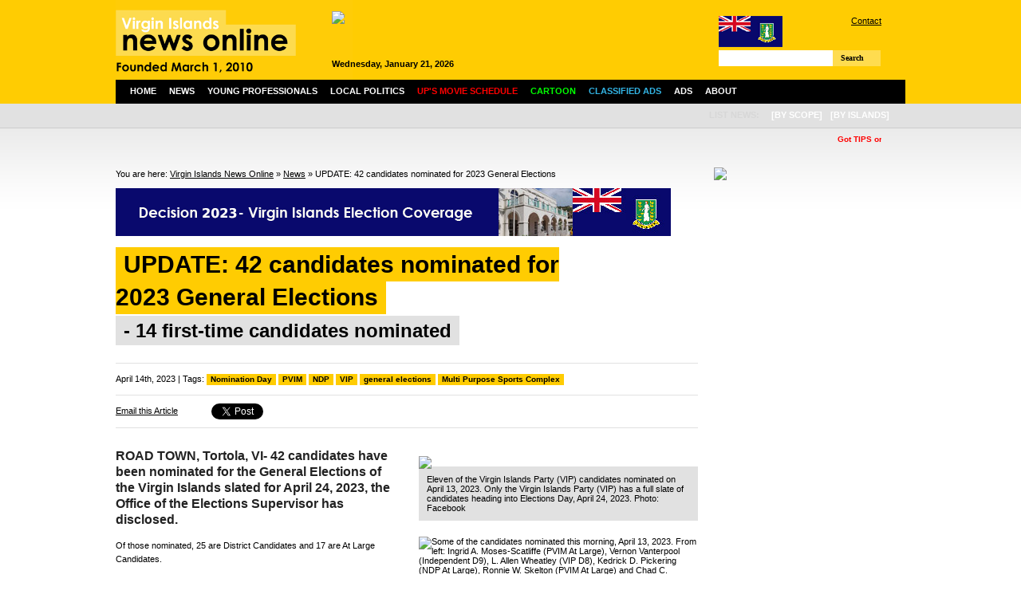

--- FILE ---
content_type: text/html; charset=UTF-8
request_url: https://www.virginislandsnewsonline.com/en/news/update-42-candidates-nominated-for-2023-general-elections
body_size: 14144
content:
<!DOCTYPE html PUBLIC "-//W3C//DTD XHTML 1.0 Transitional//EN" "http://www.w3.org/TR/xhtml1/DTD/xhtml1-transitional.dtd">
<html xmlns="http://www.w3.org/1999/xhtml">

  <head>
  
        <title>UPDATE: 42 candidates nominated for 2023 General Elections | Virgin Islands News Online</title>
    <meta http-equiv="Content-Type" content="text/html; charset=UTF-8" />
    <meta http-equiv="Content-Language" content="en" />
    <meta name="revisit-after" content="3 days"/>
    <meta name="rating" content="general"/>
    <!--<meta name="language" content="English"/>-->
    <meta name="description" content="Latest Virgin Islands (BVI) News on local community, politics, finance/business, culture and sports."/>
    <meta name="keywords" content="Virgin Islands, BVI, news, online, latest, politics, business, finance, culture, sports, community, education, health, religion, cinema schedule, events, cruise ship schedule, weather, young professionals" />
    
    <script type="text/javascript" src="https://www.virginislandsnewsonline.com/assets/third-party/jquery.js"></script>
    <script type="text/javascript" src="https://www.virginislandsnewsonline.com/assets/third-party/jquery-ui.js"></script>
    <script type="text/javascript" src="https://www.virginislandsnewsonline.com/assets/third-party/swfobject.js"></script>
        
    <script>
      var site_url = 'https://www.virginislandsnewsonline.com';
      var lang_code = 'en';
      var date_format = 'dd/mm/yy';  
      var url_real = 'https://www.virginislandsnewsonline.com/en/news/update-42-candidates-nominated-for-2023-general-elections/';              
    </script>
    
    <script type="text/javascript" src="https://www.virginislandsnewsonline.com/assets/js/core.js"></script>    
    
      
    <link rel="shortcut icon" href="https://www.virginislandsnewsonline.com/assets/img/favicon.ico" type="image/x-icon" />
      
    <link href="https://www.virginislandsnewsonline.com/assets/css/common.css?v=3" rel="stylesheet" type="text/css" />
    <link href="https://www.virginislandsnewsonline.com/assets/css/panels.css" rel="stylesheet" type="text/css" />
    
    <link href="https://www.virginislandsnewsonline.com/assets/css/jquery.jcarousel.css" rel="stylesheet" type="text/css" />
    <link href="https://www.virginislandsnewsonline.com/assets/jcskin/skin.css" rel="stylesheet" type="text/css" />
    
  	<link rel="stylesheet" type="text/css" href="https://www.virginislandsnewsonline.com/assets/third-party/fancybox/jquery.fancybox-1.3.4.css" media="screen" />    
    
  	<script type="text/javascript" src="https://www.virginislandsnewsonline.com/assets/third-party/fancybox/jquery.fancybox-1.3.4.pack.js"></script>
  	<script type="text/javascript" src="https://www.virginislandsnewsonline.com/assets/js/front.js?v=2"></script>
    <script type="text/javascript" src="https://www.virginislandsnewsonline.com/assets/js/jquery.jcarousel.pack.js"></script>
    <script type="text/javascript" src="https://www.virginislandsnewsonline.com/assets/js/jquery-dateFormat.min.js"></script>
    <script type="text/javascript" src="https://www.virginislandsnewsonline.com/assets/js/swfobject.js"></script>    
  
    <script type="text/javascript">
    
        var mycarousel2;

        function mycarousel_initCallback(carousel){


        }; 


        function trackFlash(category, action, label) {
                pageTracker._trackEvent(category, action, label);
        }


        /* Ticker settings - 3 messages */
        function animateNewstick() {
          $("#newstick_content").animate({
            left: -5000
          }, 180000, "linear", function() {
            $("#newstick_content").css('left', '1000px');
            animateNewstick();
          });    
        }

        $(document).ready(function() {

            $("#nav ul li").parents().each(function() {
                var p = $(this);
                var pos = p.css("position");

                // If it's positioned,
                if(pos == "relative" ||
                   pos == "absolute" ||
                   pos == "fixed")
                {
                    /*
                    ** Add the "on-top" class name when the
                    ** mouse is hovering over it, and remove
                    ** it when the mouse leaves.
                    */
                    p.hover(function() {
                            $(this).addClass("on-top");
                        },
                        function() {
                            $(this).removeClass("on-top");
                        });
                }
            });


            $('#mycarousel').jcarousel({
              scroll: 1,
              auto: 5,
              wrap: 'last',
              initCallback: mycarousel_initCallback
            });


            $("li", "#nav").mouseover(function(){  
                $("ul", this).show();
                //$jq(this).stop().animate({height:'200px'},{queue:false, duration:600, easing: 'easeOutBounce'})  
            });

            $("li", "#nav").mouseout(function(){
                $("ul", this).hide();
                //$jq(this).stop().animate({height:'200px'},{queue:false, duration:600, easing: 'easeOutBounce'})  
            });
            $("#nav li ul").hide();

            animateNewstick();
            
            $('a.fancybox').fancybox();
            $('a.fancybox_iframe').fancybox({
              'type': 'iframe',
              'width' : 670,
              'height' : '90%',
              'autoScale' : false
            });
            
          	$("a[rel=fancybox_gallery]").fancybox({
          		'transitionIn'		: 'none',
          		'transitionOut'		: 'none',
          		'titlePosition' 	: 'over',
          		'titleFormat'       : function(title, currentArray, currentIndex, currentOpts) {
          		    return '<span id="fancybox-title-over">' +  (currentIndex + 1) + ' / ' + currentArray.length + ': ' + title + '</span>';
          		}
          	});             

        });
    
    </script>  
    

<!-- Google tag (gtag.js) -->
<script async src="https://www.googletagmanager.com/gtag/js?id=G-GYB34MD55H"></script>
<script>
  window.dataLayer = window.dataLayer || [];
  function gtag(){dataLayer.push(arguments);}
  gtag('js', new Date());

  gtag('config', 'G-GYB34MD55H');
</script>
    
    
  </head>

  <body>
  
    <!--
    <div class="message">
      Due to technical difficulties we are unable to update our news site.  We regret the inconvenience caused.
    </div>
    -->

    <div class="wrapper">
    
      <div id="header">
      
        <div id="header_left">
        
          <a href="https://www.virginislandsnewsonline.com/en">
            <img src="https://www.virginislandsnewsonline.com/assets/img/logo.png" alt="Virgin Islands News Online" width="297"/>
          </a>
          
        </div>
        
        <div id="header_middle">
          <div class="ad ad468x60">
            <div style="width:468px;height:60px;overflow:hidden">
                
    <a class="ad" href="https://www.virginislandsnewsonline.com/cache/images/1000x_d_DP_Powering_the_Caribbean_468x60.jpg" target="_blank"><img style="width:468px" src="https://www.virginislandsnewsonline.com/cache/images/468x_d_DP_Powering_the_Caribbean_468x60.jpg" /></a>
    
                </div>
            <span style="font-weight:bold;" id="header_date"></span>
            <!--12:55:46-->         
          </div>
        </div>
        
        <div id="header_right">
        
          <div id="links">
            <img src="https://www.virginislandsnewsonline.com/assets/img/flag_small.gif" style="float:left"/> 
            <a href="https://www.virginislandsnewsonline.com/en/about-us/contact">Contact</a> 
            <!--| <a href="/about-us/advertise">How to Advertise</a> <br />-->
            <div style="padding:5px 0 5px 130px;">
<!--              <iframe src="//www.facebook.com/plugins/like.php?href=http%3A%2F%2Fwww.facebook.com%2Fpages%2FVirgin-Islands-News-Online%2F321051286872&amp;send=false&amp;layout=button_count&amp;width=200&amp;show_faces=false&amp;action=like&amp;colorscheme=light&amp;font&amp;height=21" scrolling="no" frameborder="0" style="border:none; overflow:hidden; width:100px; height:21px;" allowTransparency="true"></iframe>-->
                  <iframe src="//www.facebook.com/plugins/like.php?href=http%3A%2F%2Fwww.facebook.com%2Fpages%2FVirgin-Islands-News-Online%2F180445958712879&amp;send=false&amp;layout=button_count&amp;width=200&amp;show_faces=false&amp;action=like&amp;colorscheme=light&amp;font&amp;height=21" scrolling="no" frameborder="0" style="border:none; overflow:hidden; width:100px; height:21px;" allowTransparency="true"></iframe>
            </div>            
          </div>
          
          <div id="search">
            <form role="search" id="searchform" class="filter" rel="https://www.virginislandsnewsonline.com/en/news/">
              <div>
                <label>Search for:</label>
                      <input class="filter_field" type="text" name="filter-keywords" id="filter-keywords" value=""/>
                    <a href="" class="btn" id="searchsubmit">Search</a>
              </div>
            </form>
          </div>
                    
        </div>
        
      </div>
      
      <div id="nav">
        
        <ul>
          <li class="n">
            <a href="/en">Home</a>
          </li>
          <li class="n">
            <a href="/en/news">News</a>

            <ul>
	<li class="cat-item cat-item-15"><a href="/en/news/community/" title="View all posts filed under Community">Community</a>
</li>
	<li class="cat-item cat-item-13"><a href="/en/news/crime/" title="View all posts filed under Crime">Crime</a>
</li>
	<li class="cat-item cat-item-7"><a href="/en/news/culture/" title="View all posts filed under Culture">Culture</a>
</li>
	<li class="cat-item cat-item-14"><a href="/en/news/education/" title="View all posts filed under Education">Education</a>
</li>
	<li class="cat-item cat-item-6"><a href="/en/news/business/" title="View all posts filed under Finance/Business">Finance/Business</a>
</li>
	<li class="cat-item cat-item-9"><a href="/en/news/health/" title="View all posts filed under Health">Health</a>
</li>
	<li class="cat-item cat-item-7274"><a href="/en/news/local-politics/" title="View all posts filed under Local Politics">Local Politics</a>
</li>
	<li class="cat-item cat-item-10"><a href="/en/news/religion/" title="View all posts filed under Religion">Religion</a>
</li>
	<li class="cat-item cat-item-8"><a href="/en/news/sports/" title="View all posts filed under Sports">Sports</a>
</li>
              
            </ul>
          </li>
          <li>
            <a href="/en/young-professionals">Young Professionals</a>
          </li>  
          <li>
            <a href="/en/news/local-politics">Local Politics</a>
          </li>
          <li>
            <a href="/en/ups-movie-schedule"><span style="color:#ff0000;">UP's Movie Schedule</span></a>
          </li>
          <li>
            <a href="/en/cartoon"><span style="color:#00ff00;">Cartoon</span></a>
          </li>  
             
          <!--       
          <li>
            <a href="/en/local-info">Info</a>
            <ul>
              <li>
                <a href="/en/local-info/events">Events</a>
              </li>          
              <li>
                <a href="/en/local-info/cruise-ship-schedule">Cruise Ship Schedule</a>
              </li>
              <li>
                <a href="/en/local-info/weather">Weather</a>
              </li>                 
            </ul>            
          </li>     
          -->
          <li>
            <a href="/en/about-us/classified-ads"><span style="color:#33b5e5;">Classified Ads</span></a>                
          </li>          
          <li>
            <a href="/en/advertise">Ads</a>
          </li>
          <li>
            <a href="/en/about-us">About</a>
            <ul>
              <li>
                <a href="/en/about-us/contact">Contact</a>
              </li>
              <li>
                <a href="/en/about-us/our-team">Our Team</a>
              </li>   
              <li>
                <a href="/en/about-us/links">Links</a>
              </li>                     
              <li>
                <a href="/en/about-us/copyright-notice">Copyright Notice</a>
              </li>                                          
            </ul>            
          </li>        
        </ul>
                           


        <ul id="island">
          <li>
            <span>
              List News:
            </span>
          </li>
          <li>
            <a class="nopadding">[by scope]</a>
            <ul>
              <li>
                <a href="/en/news/filter-category/12">Regional</a>
              </li>
              <li>
                <a href="/en/news/filter-category/13">International</a>
              </li>   
            </ul>
          </li>        
          <li>
            <a class="nopadding">[by islands]</a>
            <ul>
              <li>
                <a href="/en/news/filter-category/14">Anegada</a>
              </li>
              <li>
                <a href="/en/news/filter-category/15">Jost Van Dyke</a>
              </li>   
              <li>
                <a href="/en/news/filter-category/16">St. Croix</a>
              </li>                                       
              <li>
                <a href="/en/news/filter-category/17">St. John</a>
              </li>    
              <li>
                <a href="/en/news/filter-category/18">St. Thomas</a>
              </li>  
              <li>
                <a href="/en/news/filter-category/19">Tortola</a>
              </li>  
              <li>
                <a href="/en/news/filter-category/20">Virgin Gorda</a>
              </li>  
              <li>
                <a href="/en/news/filter-category/21">Water Island</a>
              </li>                                                                    
            </ul>
          </li>
          
        
          
        </ul>
      
      </div>      
      
      <div id="newstick">
        <div id="newstick_content" style="width:5000px">

          
<span style="color:red; font-weight:bold;">
  &nbsp; &nbsp; &nbsp; &nbsp; &nbsp; &nbsp; &nbsp; &nbsp; &nbsp; &nbsp; &nbsp; &nbsp; &nbsp; &nbsp; &nbsp;  
  <b>Got TIPS or BREAKING NEWS?</b> Please call 1-284-442-8000 direct/can also WhatsApp same number  or Email ALL news to:newsvino@outlook.com;</b> </span>


  &nbsp; &nbsp; &nbsp; &nbsp; &nbsp; &nbsp; &nbsp; &nbsp; &nbsp; &nbsp; &nbsp; &nbsp; &nbsp; &nbsp; &nbsp;  
   <span style="color:blue; font-weight:bold;">ads call 1-284-440-6666</span>

<!--
<span style="color:blue; font-weight:bold;">
  &nbsp; &nbsp; &nbsp; &nbsp; &nbsp; &nbsp; &nbsp; &nbsp; &nbsp; &nbsp; &nbsp; &nbsp; &nbsp; &nbsp; &nbsp;  
  B&F Medical Complex, where your health comes first & people really cares.... We see all patients, no one is turned away.Please note for the holidays the Wickham's Cay office will be open on Monday from 7 am to 2 pm and the Pasea location will be open on Tuesday and Wednesday from 7am  to 2 pm...  
</span>
-->                    
        </div>
      </div>
      

  
  <div id="content">
  
    <div id="content_left">
      
      <div id="breadcrumb">
        You are here:
        <a href="https://www.virginislandsnewsonline.com">Virgin Islands News Online</a> » <a href="https://www.virginislandsnewsonline.com/en//news">News</a> » UPDATE: 42 candidates nominated for 2023 General Elections      </div>        
      
    

  

                     
         
        <div>
          <img src="/ads/elections2023.png" />
        </div> 
       
        
      <div id="heading" style="margin-bottom:0; padding-top:10px;" class="">
      
        <div id="heading_left">
          <h1><span>UPDATE: 42 candidates nominated for 2023 General Elections</span></h1>
          <div id="subheading">
                
            <div>
              <span>- 14 first-time candidates nominated</span>
            </div>
                  
          </div>
          
        </div>
        <div id="heading_right">
        
                
        </div>
        <div class="clear"></div>
      </div>    
      
          <div id="meta_tags">
            April 14th, 2023 | Tags: <span class="tags"><a href="/en/news/filter-tag/6046">Nomination Day</a> <a href="/en/news/filter-tag/36562">PVIM</a> <a href="/en/news/filter-tag/3257">NDP</a> <a href="/en/news/filter-tag/1085">VIP</a> <a href="/en/news/filter-tag/5453">general elections</a> <a href="/en/news/filter-tag/18">Multi Purpose Sports Complex</a></span>
          </div>
             

          <div id="meta">
            <!--author |  
            comments feed | 
            email |
            -->
            <div>
              <div class="sm_btn email">
                <a class="fancybox" href="/en/recommend/param-id/32332">Email this Article</a>
              </div>
              <div class="sm_btn">
                <a href="https://twitter.com/share" class="twitter-share-button">Tweet</a>
                <script>!function(d,s,id){var js,fjs=d.getElementsByTagName(s)[0];if(!d.getElementById(id)){js=d.createElement(s);js.id=id;js.src="//platform.twitter.com/widgets.js";fjs.parentNode.insertBefore(js,fjs);}}(document,"script","twitter-wjs");</script>
              </div>          
              <div class="sm_btn fb">
                <div id="fb-root"></div>
                <script>(function(d, s, id) {
                  var js, fjs = d.getElementsByTagName(s)[0];
                  if (d.getElementById(id)) return;
                  js = d.createElement(s); js.id = id;
                  js.src = "//connect.facebook.net/en_US/all.js#xfbml=1";
                  fjs.parentNode.insertBefore(js, fjs);
                }(document, 'script', 'facebook-jssdk'));</script>
                <div class="fb-like" data-send="false" data-layout="button_count" data-width="80" data-show-faces="false"></div>
              </div>          
              <div class="sm_btn gplus">
                <!-- Place this tag where you want the +1 button to render. -->
                <div class="g-plusone" data-size="medium"></div>
                <!-- Place this tag after the last +1 button tag. -->
                <script type="text/javascript">
                  window.___gcfg = {lang: 'cs'};
                
                  (function() {
                    var po = document.createElement('script'); po.type = 'text/javascript'; po.async = true;
                    po.src = 'https://apis.google.com/js/plusone.js';
                    var s = document.getElementsByTagName('script')[0]; s.parentNode.insertBefore(po, s);
                  })();
                </script>        
              </div>
              <div class="clear"></div>
            </div>            
                                      
          </div>
          
          <!--
          <div id="disclaimer">
            <b>Disclaimer:</b> All comments posted on Virgin Islands News Online (VINO) are the sole views and opinions of the commentators and or bloggers and do not in anyway represent the views and opinions of the Board of Directors, Management and Staff of Virgin Islands News Online and its parent company.        
          </div>
          -->      
          
          
          <div class="detail">

            

                        
            
<div style="width:350px; padding-left:30px; float:right;  margin-top:10px;">
              <div class="main_image">
                
                  
                  
              
                <a href="https://www.virginislandsnewsonline.com/cache/images/800x_3_341547403_977487089920681_2608602142962463068_n.jpg" title="Eleven of the Virgin Islands Party (VIP) candidates nominated on April 13, 2023. Only the Virgin Islands Party (VIP) has a full slate of candidates heading into Elections Day, April 24, 2023. Photo: Facebook" rel="fancybox_gallery">
                <img src="https://www.virginislandsnewsonline.com/cache/images/350x_3_341547403_977487089920681_2608602142962463068_n.jpg" />
                </a>
                  
                  
                
                <div class="main_image_caption">
                  Eleven of the Virgin Islands Party (VIP) candidates nominated on April 13, 2023. Only the Virgin Islands Party (VIP) has a full slate of candidates heading into Elections Day, April 24, 2023. Photo: Facebook                </div>
              </div>
  <a class="main_image" href="https://www.virginislandsnewsonline.com/cache/images/800x_d_d8d97aa176164a2c862d09194e47bb05.jpg" title="Some of the candidates nominated this morning, April 13, 2023. From left: Ingrid A. Moses-Scatliffe (PVIM At Large), Vernon Vanterpool (Independent D9), L. Allen Wheatley (VIP D8), Kedrick D. Pickering (NDP At Large), Ronnie W. Skelton (PVIM At Large) and Chad C. George (Independent D1) Photo: VINO"  rel="fancybox_gallery">
    <img src="https://www.virginislandsnewsonline.com/cache/images/350x_d_d8d97aa176164a2c862d09194e47bb05.jpg" alt="Some of the candidates nominated this morning, April 13, 2023. From left: Ingrid A. Moses-Scatliffe (PVIM At Large), Vernon Vanterpool (Independent D9), L. Allen Wheatley (VIP D8), Kedrick D. Pickering (NDP At Large), Ronnie W. Skelton (PVIM At Large) and Chad C. George (Independent D1) Photo: VINO"/>
    
    <div class="main_image_caption">
      Some of the candidates nominated this morning, April 13, 2023. From left: Ingrid A. Moses-Scatliffe (PVIM At Large), Vernon Vanterpool (Independent D9), L. Allen Wheatley (VIP D8), Kedrick D. Pickering (NDP At Large), Ronnie W. Skelton (PVIM At Large) and Chad C. George (Independent D1) Photo: VINO    </div>
    
  </a>
  <a class="main_image" href="https://www.virginislandsnewsonline.com/cache/images/800x_b_b3fa2c5599a14f688fd1ddb2ae03a8ff.jpg" title="PVIM Candidate Marvin E. Blyden was nominated by former NDP legislator Eileene L. Parsons, OBE. Photo: VINO"  rel="fancybox_gallery">
    <img src="https://www.virginislandsnewsonline.com/cache/images/350x_b_b3fa2c5599a14f688fd1ddb2ae03a8ff.jpg" alt="PVIM Candidate Marvin E. Blyden was nominated by former NDP legislator Eileene L. Parsons, OBE. Photo: VINO"/>
    
    <div class="main_image_caption">
      PVIM Candidate Marvin E. Blyden was nominated by former NDP legislator Eileene L. Parsons, OBE. Photo: VINO    </div>
    
  </a>
  <a class="main_image" href="https://www.virginislandsnewsonline.com/cache/images/800x_6_646a2ac1a1d545fba26352327e509a97.jpg" title="National Democratic Party (NDP) candidates Hon Marlon A. Penn (R8), left, and Coy W. Levons, right, who is contesting for the Ninth District seat. Photo: VINO"  rel="fancybox_gallery">
    <img src="https://www.virginislandsnewsonline.com/cache/images/350x_6_646a2ac1a1d545fba26352327e509a97.jpg" alt="National Democratic Party (NDP) candidates Hon Marlon A. Penn (R8), left, and Coy W. Levons, right, who is contesting for the Ninth District seat. Photo: VINO"/>
    
    <div class="main_image_caption">
      National Democratic Party (NDP) candidates Hon Marlon A. Penn (R8), left, and Coy W. Levons, right, who is contesting for the Ninth District seat. Photo: VINO    </div>
    
  </a>
  <a class="main_image" href="https://www.virginislandsnewsonline.com/cache/images/800x_p_ParillonDavies.jpg" title="From left: Independent At Large Candidate Daniel F. Davies and NDP's Third District Candidate Aaron F. Parillon. Photo: VINO"  rel="fancybox_gallery">
    <img src="https://www.virginislandsnewsonline.com/cache/images/350x_p_ParillonDavies.jpg" alt="From left: Independent At Large Candidate Daniel F. Davies and NDP's Third District Candidate Aaron F. Parillon. Photo: VINO"/>
    
    <div class="main_image_caption">
      From left: Independent At Large Candidate Daniel F. Davies and NDP's Third District Candidate Aaron F. Parillon. Photo: VINO    </div>
    
  </a>
  <a class="main_image" href="https://www.virginislandsnewsonline.com/cache/images/800x_b_b5d7897461d7498ebb706662f19fcc6e.jpg" title="Independent Fourth District Candidate Rosita Scatliffe-Thompson. Photo: VINO"  rel="fancybox_gallery">
    <img src="https://www.virginislandsnewsonline.com/cache/images/350x_b_b5d7897461d7498ebb706662f19fcc6e.jpg" alt="Independent Fourth District Candidate Rosita Scatliffe-Thompson. Photo: VINO"/>
    
    <div class="main_image_caption">
      Independent Fourth District Candidate Rosita Scatliffe-Thompson. Photo: VINO    </div>
    
  </a>
  <a class="main_image" href="https://www.virginislandsnewsonline.com/cache/images/800x_e_e34a4c10093543f593d191058c9e0b0b.jpg" title="National Democratic Party (NDP) At Large Candidate Allen O’Neal, left, and Progressive Virgin Islands Movement (PVIM) Second District Candidate Hon Melvin M. Turnbull. Photo: VINO"  rel="fancybox_gallery">
    <img src="https://www.virginislandsnewsonline.com/cache/images/350x_e_e34a4c10093543f593d191058c9e0b0b.jpg" alt="National Democratic Party (NDP) At Large Candidate Allen O’Neal, left, and Progressive Virgin Islands Movement (PVIM) Second District Candidate Hon Melvin M. Turnbull. Photo: VINO"/>
    
    <div class="main_image_caption">
      National Democratic Party (NDP) At Large Candidate Allen O’Neal, left, and Progressive Virgin Islands Movement (PVIM) Second District Candidate Hon Melvin M. Turnbull. Photo: VINO    </div>
    
  </a>
  <a class="main_image" href="https://www.virginislandsnewsonline.com/cache/images/800x_0_03b29a07f06448d3bc3c9e605a9e6b89.jpg" title="Independent At Large Candidate Karen C. Vanterpool. Photo: VINO"  rel="fancybox_gallery">
    <img src="https://www.virginislandsnewsonline.com/cache/images/350x_0_03b29a07f06448d3bc3c9e605a9e6b89.jpg" alt="Independent At Large Candidate Karen C. Vanterpool. Photo: VINO"/>
    
    <div class="main_image_caption">
      Independent At Large Candidate Karen C. Vanterpool. Photo: VINO    </div>
    
  </a>
  <a class="main_image" href="https://www.virginislandsnewsonline.com/cache/images/800x_c_c7fa1e33e6c04f0fa894f9340e610808.jpg" title="Virgin Islands Party (VIP) At Large Candidate Zoe J. Walcott, 2nd from right, and VIP Third District Candidate Kevin C. Smith aka 'OJ', 2nd from left. Photo: VINO"  rel="fancybox_gallery">
    <img src="https://www.virginislandsnewsonline.com/cache/images/350x_c_c7fa1e33e6c04f0fa894f9340e610808.jpg" alt="Virgin Islands Party (VIP) At Large Candidate Zoe J. Walcott, 2nd from right, and VIP Third District Candidate Kevin C. Smith aka 'OJ', 2nd from left. Photo: VINO"/>
    
    <div class="main_image_caption">
      Virgin Islands Party (VIP) At Large Candidate Zoe J. Walcott, 2nd from right, and VIP Third District Candidate Kevin C. Smith aka 'OJ', 2nd from left. Photo: VINO    </div>
    
  </a>
  
</div>

            <div class="excerpt">        
              ROAD TOWN, Tortola, VI- 42 candidates have been nominated for the General Elections of the Virgin Islands slated for April 24, 2023, the Office of the Elections Supervisor has disclosed.            </div>



            
            
            <p class="Section">Of those nominated, 25 are District Candidates and 17 are At Large Candidates.</p>
<p class="Section">There were 14 first-time candidates nominated on Nomination Day at Multi-Purpose Sports Complex yesterday, Thursday, April 13, 2023.</p>
<p class="Section">The total number of candidates nominated is one more than in 2019.</p>
<p class="Section">Only the Virgin Islands Party (VIP) has a full slate of candidates heading into Elections Day.</p>
<p class="Section">Advanced Polling is Friday, April 20, 2023.</p>
<p class="Section"><strong><span style="text-decoration: underline;">Candidates duly nominated</span></strong></p>
<p class="Section">The candidates in the <strong>FIRST</strong> Electoral District are as follows:</p>
<p class="Section"><strong>Dawson, Karl</strong></p>
<p class="Section"><strong>George, Chad C.</strong></p>
<p class="Section"><strong>Romney-Moses, Sylvia C.</strong></p>
<p class="Section"><strong> </strong></p>
<p class="Section">The candidates in the <strong>SECOND</strong> Electoral District are as follows:</p>
<p class="Section"><strong>Christopher, Troy E.</strong></p>
<p class="Section"><strong>Headley, Marieta C.</strong></p>
<p class="Section"><strong>Turnbull, Melvin M.</strong></p>
<p> </p>
<p class="Section">The candidates in the <strong>THIRD</strong> Electoral District are as follows:</p>
<p class="Section"><strong>Fraser, Julian</strong></p>
<p class="Section"><strong>Parillon, Aaron F.</strong></p>
<p class="Section"><strong>Smith, Kevin C.</strong></p>
<p> </p>
<p class="Section">The candidates in the <strong>FOURTH</strong> Electoral District are as follows:</p>
<p class="Section"><strong>Harrigan-Underhill, Sandy M.</strong></p>
<p class="Section"><strong>Hodge-Smith, Luce D.</strong></p>
<p class="Section"><strong>Scatliffe-Thompson, Rosita N.</strong></p>
<p class="Section"><strong>Smith, Ian Seymour</strong></p>
<p class="Section"><strong> </strong></p>
<p class="Section">The candidates in the <strong>FIFTH</strong> Electoral District are as follows:</p>
<p class="Section"><strong>Blyden, Marvin E.</strong></p>
<p class="Section"><strong>Rymer, Kye M.</strong></p>
<p class="Section"> </p>
<p class="Section">The candidates in the <strong>SIXTH</strong> Electoral District are as follows:</p>
<p class="Section"><strong>Maduro-Caines, Alvera</strong></p>
<p class="Section"><strong>Walwyn, Myron V.</strong></p>
<p class="Section"><strong> </strong></p>
<p class="Section">The candidates in the <strong>SEVENTH </strong>Electoral District are as follows:</p>
<p class="Section"><strong>Scatliffe-Leonard, Perline R.</strong></p>
<p class="Section"><strong>Wheatley, Natalio D.</strong></p>
<p class="Section"> </p>
<p class="Section">The candidates in the <strong>EIGHTH</strong> Electoral District are as follows:</p>
<p class="Section"><strong>Penn, Marlon A.</strong></p>
<p class="Section"><strong>Wheatley, Ludwis Allen</strong></p>
<p class="Section"> </p>
<p class="Section">The candidates in the <strong>NINTH</strong> Electoral District are as follows:</p>
<p class="Section"><strong>Flax-Charles, Shereen D.</strong></p>
<p class="Section"><strong>Levons, Coy W.</strong></p>
<p class="Section"><strong>Vanterpool, Vernon</strong></p>
<p class="Section"><strong>Wheatley, Vincent O.</strong></p>
<p class="Section"> </p>
<p class="Section">The candidates in the <strong>TERRITORIAL</strong> Electoral District are as follows:</p>
<p class="Section"> </p>
<p class="Section"><strong>Brathwaite, Ishmael E.</strong></p>
<p class="Section"><strong>Davies, Daniel Robert F.</strong></p>
<p class="Section"><strong>de Castro, Sharie Bianca Y.</strong></p>
<p class="Section"><strong>Ellis, Mitsy Jamelle</strong></p>
<p class="Section"><strong>Estridge, Renard V.</strong></p>
<p class="Section"><strong>Malone, Carvin</strong></p>
<p class="Section"><strong>Mather, Stacy</strong></p>
<p class="Section"><strong>Moses-Scatliffe, Ingrid A.</strong></p>
<p class="Section"><strong>O’Neal, David Allen</strong></p>
<p class="Section"><strong>Pickering, Kedrick D.</strong></p>
<p class="Section"><strong>Skelton, Ronnie W.</strong></p>
<p class="Section"><strong>Smith, Lesmore</strong></p>
<p class="Section"><strong>Smith, Lorna</strong></p>
<p class="Section"><strong>Smith, Neville A.</strong></p>
<p class="Section"><strong>Smith-Archer, Shaina Mary Ann</strong></p>
<p class="Section"><strong>Vanterpool, Karen C.</strong></p>
<p class="Section"><strong>Walcott, Zoe J.</strong></p>
<p class="Section"><span style="text-decoration: underline;"><strong>See previous article published April 13, 2023</strong></span></p>
<p>Today, Thursday, April 13, 2023 is Nomination Day in the VI</p>
<p>Candidates for the 2023 General Elections have been making their way to the Multi-Purpose Sports Complex today, Thursday, April 13, 2023, to be nominated.</p>
<p>According to Section 25 of the Elections Act, every candidate for election must be nominated by at least two registered voters of the electoral district for which such candidate seeks election and his or her consent to nomination shall be given on such nomination paper and attested by one witness; and such candidate shall swear to an affidavit that he or she is, to the best of his or her knowledge, not disqualified under the provisions of the Constitution from contesting.</p>
<p>According to reports reaching our newsroom, the first person to be nominated this morning was National Democratic Party (NDP) At Large Candidate Mrs Lorna G. Smith, OBE.</p>
<p>Among those who have also been nominated are Virgin Islands Party (VIP) Eighth District Candidate L. Allen Wheatley, Independent First District Candidate Chad C. George, Progressive Virgin Islands Movement (PVIM) Fifth District Candidate Marvin E. Blyden, PVIM's Ninth District Candidate Hon Shereen D. Flax-Charles (AL) and Independent Ninth District Candidate Vernon Vanterpool.</p>
<p>Chairman of the NDP Hon Marlon A. Penn (R8) and Chairman of PVIM Ronnie W. Skelton were also nominated this morning.</p>
<p>41 candidates were nominated for the February 25, 2019 elections won by the Virgin Islands Party (VIP).</p>
<p>Only the VIP has a full slate of 13 candidates for the 2023 General Elections.</p>
<p>PVIM has nine candidates on its slate while the NDP also has nine candidates.</p>
<p>Polling Day in the VI is Monday, April 24, 2023, with Advance Polling on Friday, April 20, 2023.</p>
<p>More details and photos to follow.</p>            
            
            
            
            
            <div class="clear"></div>
            
<script async src="//pagead2.googlesyndication.com/pagead/js/adsbygoogle.js"></script>
<!-- VINO Inner Article Above Comments -->
<ins class="adsbygoogle"
     style="display:block"
     data-ad-client="ca-pub-9501660195890936"
     data-ad-slot="5909581406"
     data-ad-format="auto"></ins>
<script>
(adsbygoogle = window.adsbygoogle || []).push({});
</script>            
            
           
            
          </div>
          
    <div class="comments">

      <h3 id="comments">21 Responses to “UPDATE: 42 candidates nominated for 2023 General Elections”</h3>     
    <script>
        $(document).ready(function() {
          $('#form_inner_comments').hide();
          
          var commentToReply = null;
          
          $('.comments form .submit').click(function() {
            //$(this).html("Submitting your comment, please wait...");
          });
          
          $('.comment_like').click(function() {
            $('span', $(this)).load(site_url + '/' + lang_code + '/processor/comments/like/&id=' + $(this).attr('rel'));
            return false;
          });
          
          $('.comment_dislike').click(function() {
            $('span', $(this)).load(site_url + '/' + lang_code + '/processor/comments/dislike/&id=' + $(this).attr('rel'));
            return false;
          });           
          
          $('.comment_reply').click(function() {
            
            if(commentToReply == this) {
              $('#form_inner_comments').hide();
              commentToReply = null
            } else {
              commentToReply = this;
              $('#form_inner_comments').insertAfter($(this).parent().parent());
              $('#form_inner_comments').show();
              $('#form_inner_comments input[name="object_id"]').attr('value', $(this).attr('rel'));
              $('#form_inner_comments input[type="text"]').val("");
              /*$('#comments_inner_messages').html("");*/
              $('#form_inner_comments textarea').val("");
            }
            
            return false;
          });
        });
      </script>
      
      
      
      <ul>
        <li class="comment">
        <div class="comment_body">
        <div class="comment_title"><strong>one eye</strong> (13/04/2023, 13:34)
        <a href="#" class="comment_like" rel="504187">Like (<span>3</span>)</a>
        <a href="#" class="comment_dislike" rel="504187">Dislike (<span>1</span>)</a>
        <a href="#" class="comment_reply" rel="504187">Reply</a>
        </div>
        Heard their is a surprise nominee </div><ul><li class="comment">
        <div class="comment_body">
        <div class="comment_title"><strong>watching</strong> (13/04/2023, 13:43)
        <a href="#" class="comment_like" rel="504188">Like (<span>7</span>)</a>
        <a href="#" class="comment_dislike" rel="504188">Dislike (<span>3</span>)</a>
        <a href="#" class="comment_reply" rel="504188">Reply</a>
        </div>
        Edmund Maduro?!</div><ul><li class="comment">
        <div class="comment_body">
        <div class="comment_title"><strong>Edmund?</strong> (14/04/2023, 01:48)
        <a href="#" class="comment_like" rel="504264">Like (<span>7</span>)</a>
        <a href="#" class="comment_dislike" rel="504264">Dislike (<span>0</span>)</a>
        <a href="#" class="comment_reply" rel="504264">Reply</a>
        </div>
        Is this the guy that claimed a constitutional right to do Conch Charters laundry whether they wanted him to do it or not?</div></li></ul></li><li class="comment">
        <div class="comment_body">
        <div class="comment_title"><strong>strategy</strong> (13/04/2023, 17:35)
        <a href="#" class="comment_like" rel="504215">Like (<span>17</span>)</a>
        <a href="#" class="comment_dislike" rel="504215">Dislike (<span>0</span>)</a>
        <a href="#" class="comment_reply" rel="504215">Reply</a>
        </div>
        This has got to be some kind of strategy to lure votes from others because some people CLEARLY wasting their time, money, and ballot paper.</div></li></ul></li><li class="comment">
        <div class="comment_body">
        <div class="comment_title"><strong>bruuuuuupp!</strong> (13/04/2023, 14:06)
        <a href="#" class="comment_like" rel="504191">Like (<span>9</span>)</a>
        <a href="#" class="comment_dislike" rel="504191">Dislike (<span>0</span>)</a>
        <a href="#" class="comment_reply" rel="504191">Reply</a>
        </div>
        and the horses are behind the starting gate</div>
<script async src="//pagead2.googlesyndication.com/pagead/js/adsbygoogle.js"></script>
<ins class="adsbygoogle"
     style="display:block"
     data-ad-client="ca-pub-9501660195890936"
     data-ad-slot="1922961428"
     data-ad-format="auto"
     data-full-width-responsive="true"></ins>
<script>
(adsbygoogle = window.adsbygoogle || []).push({});
</script>
          </li><li class="comment">
        <div class="comment_body">
        <div class="comment_title"><strong>Vegetables</strong> (13/04/2023, 17:10)
        <a href="#" class="comment_like" rel="504214">Like (<span>4</span>)</a>
        <a href="#" class="comment_dislike" rel="504214">Dislike (<span>1</span>)</a>
        <a href="#" class="comment_reply" rel="504214">Reply</a>
        </div>
        So wait where is Mitsy </div><ul><li class="comment">
        <div class="comment_body">
        <div class="comment_title"><strong>Misty Morning</strong> (14/04/2023, 07:11)
        <a href="#" class="comment_like" rel="504275">Like (<span>12</span>)</a>
        <a href="#" class="comment_dislike" rel="504275">Dislike (<span>3</span>)</a>
        <a href="#" class="comment_reply" rel="504275">Reply</a>
        </div>
        She was in Baughers Bay making noise through the village with her loud speakers. Misty, only God could help you to get votes</div><ul><li class="comment">
        <div class="comment_body">
        <div class="comment_title"><strong>Village</strong> (14/04/2023, 08:52)
        <a href="#" class="comment_like" rel="504287">Like (<span>2</span>)</a>
        <a href="#" class="comment_dislike" rel="504287">Dislike (<span>0</span>)</a>
        <a href="#" class="comment_reply" rel="504287">Reply</a>
        </div>
        Loo I am popping up</div></li></ul></li><li class="comment">
        <div class="comment_body">
        <div class="comment_title"><strong>VI Gyal</strong> (14/04/2023, 15:40)
        <a href="#" class="comment_like" rel="504333">Like (<span>0</span>)</a>
        <a href="#" class="comment_dislike" rel="504333">Dislike (<span>0</span>)</a>
        <a href="#" class="comment_reply" rel="504333">Reply</a>
        </div>
        you blind</div></li></ul></li><li class="comment">
        <div class="comment_body">
        <div class="comment_title"><strong>MB is the man</strong> (13/04/2023, 18:25)
        <a href="#" class="comment_like" rel="504222">Like (<span>12</span>)</a>
        <a href="#" class="comment_dislike" rel="504222">Dislike (<span>8</span>)</a>
        <a href="#" class="comment_reply" rel="504222">Reply</a>
        </div>
        MB is the dark horse in the race...He could throw a nick</div><ul><li class="comment">
        <div class="comment_body">
        <div class="comment_title"><strong>Younggirl</strong> (13/04/2023, 21:35)
        <a href="#" class="comment_like" rel="504247">Like (<span>6</span>)</a>
        <a href="#" class="comment_dislike" rel="504247">Dislike (<span>3</span>)</a>
        <a href="#" class="comment_reply" rel="504247">Reply</a>
        </div>
        The man for them young girl</div></li></ul></li><li class="comment">
        <div class="comment_body">
        <div class="comment_title"><strong>uh</strong> (13/04/2023, 19:09)
        <a href="#" class="comment_like" rel="504231">Like (<span>5</span>)</a>
        <a href="#" class="comment_dislike" rel="504231">Dislike (<span>4</span>)</a>
        <a href="#" class="comment_reply" rel="504231">Reply</a>
        </div>
        Where is Cindy </div></li><li class="comment">
        <div class="comment_body">
        <div class="comment_title"><strong>Dancing with the Stars </strong> (13/04/2023, 23:30)
        <a href="#" class="comment_like" rel="504256">Like (<span>6</span>)</a>
        <a href="#" class="comment_dislike" rel="504256">Dislike (<span>2</span>)</a>
        <a href="#" class="comment_reply" rel="504256">Reply</a>
        </div>
        Well, I am happy that the nomination of candidates went very well. Now the candidates can focus their attention onto the finish line. Perhaps, the Supervisor of Election should ask for a medical report on all the candidates especially those candidates who are over the age of seventy years of age.</div></li><li class="comment">
        <div class="comment_body">
        <div class="comment_title"><strong>@ uh </strong> (14/04/2023, 01:51)
        <a href="#" class="comment_like" rel="504265">Like (<span>11</span>)</a>
        <a href="#" class="comment_dislike" rel="504265">Dislike (<span>5</span>)</a>
        <a href="#" class="comment_reply" rel="504265">Reply</a>
        </div>
        She is hiding her fat ar.. hoping that nobody remembers that she said she was going to stand. Nobody was prepared to nominate or vote for her. I would have been happy to nominate her so that she could see how unpopular she is when she gets less votes than the three people that turn up to her protests!</div></li><li class="comment">
        <div class="comment_body">
        <div class="comment_title"><strong>Milky-way </strong> (14/04/2023, 08:57)
        <a href="#" class="comment_like" rel="504288">Like (<span>6</span>)</a>
        <a href="#" class="comment_dislike" rel="504288">Dislike (<span>2</span>)</a>
        <a href="#" class="comment_reply" rel="504288">Reply</a>
        </div>
        Don't worry misty continue make noise you might win but you are getting a warning from people here the way treat people and act tell a lot some of these people have the right to vote they remember what you did to them </div>
<script async src="//pagead2.googlesyndication.com/pagead/js/adsbygoogle.js"></script>
<ins class="adsbygoogle"
     style="display:block"
     data-ad-client="ca-pub-9501660195890936"
     data-ad-slot="7744411542"
     data-ad-format="auto"
     data-full-width-responsive="true"></ins>
<script>
(adsbygoogle = window.adsbygoogle || []).push({});
</script>
          </li><li class="comment">
        <div class="comment_body">
        <div class="comment_title"><strong>WOW</strong> (14/04/2023, 09:08)
        <a href="#" class="comment_like" rel="504290">Like (<span>15</span>)</a>
        <a href="#" class="comment_dislike" rel="504290">Dislike (<span>4</span>)</a>
        <a href="#" class="comment_reply" rel="504290">Reply</a>
        </div>
        If we keep voting for these parties we will get more of the same stupidity we have been suffering from. I'm voting for independent candidates all the way. </div><ul><li class="comment">
        <div class="comment_body">
        <div class="comment_title"><strong>x</strong> (14/04/2023, 10:40)
        <a href="#" class="comment_like" rel="504297">Like (<span>1</span>)</a>
        <a href="#" class="comment_dislike" rel="504297">Dislike (<span>0</span>)</a>
        <a href="#" class="comment_reply" rel="504297">Reply</a>
        </div>
        I'm all for that. </div></li></ul></li><li class="comment">
        <div class="comment_body">
        <div class="comment_title"><strong>...</strong> (14/04/2023, 10:41)
        <a href="#" class="comment_like" rel="504298">Like (<span>3</span>)</a>
        <a href="#" class="comment_dislike" rel="504298">Dislike (<span>4</span>)</a>
        <a href="#" class="comment_reply" rel="504298">Reply</a>
        </div>
        with election being next week, I don't care to vote..because as a young Virgin Islander most of these old heads done take ideas we had and ran with them because we didnt have the funding... The one you guys claiming to be the dark horse ever tried to ask him for a job and see how he responded to you now he wants a vote...</div></li><li class="comment">
        <div class="comment_body">
        <div class="comment_title"><strong>Hmm</strong> (14/04/2023, 11:00)
        <a href="#" class="comment_like" rel="504304">Like (<span>9</span>)</a>
        <a href="#" class="comment_dislike" rel="504304">Dislike (<span>1</span>)</a>
        <a href="#" class="comment_reply" rel="504304">Reply</a>
        </div>
        I aint see ..ndy I thought with all that bacchanal she would have been running in this election??</div></li><li class="comment">
        <div class="comment_body">
        <div class="comment_title"><strong>District 4</strong> (14/04/2023, 11:28)
        <a href="#" class="comment_like" rel="504308">Like (<span>9</span>)</a>
        <a href="#" class="comment_dislike" rel="504308">Dislike (<span>0</span>)</a>
        <a href="#" class="comment_reply" rel="504308">Reply</a>
        </div>
        Miss Scatliffe, when the people of district 4 going hear from you. You expect us to just X at your name. I ain't hear nothing you have to put forward. The votes are automatic my dear. I don't even know who you is. people got decisions to make so you can't be quiet and expect support. </div></li><li class="comment">
        <div class="comment_body">
        <div class="comment_title"><strong>Musical chairs</strong> (14/04/2023, 12:25)
        <a href="#" class="comment_like" rel="504314">Like (<span>4</span>)</a>
        <a href="#" class="comment_dislike" rel="504314">Dislike (<span>4</span>)</a>
        <a href="#" class="comment_reply" rel="504314">Reply</a>
        </div>
        16.500 registered voters! estimated 75% turn out would give total votes of 12.375 or each of the 42 candidates running for office just 294 nominations. Result, You could have new Premier of the BVI emerging with less than 500 votes.<br />
How wicked is that!</div></li>      </ul>
      
      
      
<script async src="//pagead2.googlesyndication.com/pagead/js/adsbygoogle.js"></script>
<!-- VINO ad 2 -->
<ins class="adsbygoogle"
     style="display:inline-block;width:728px;height:90px"
     data-ad-client="ca-pub-9501660195890936"
     data-ad-slot="5646249804"></ins>
<script>
(adsbygoogle = window.adsbygoogle || []).push({});
</script>   

      
       <br />
       <br />      
      
      <form id="form_comments" class="comments_form" action="ajax">
        <div class="comments_confirm" id="comments_messages">
        <input class="field hidden" type="hidden" name="target" id="target" value="comments"/>
        <input class="field hidden" type="hidden" name="operation" id="operation" value="create_comment"/>
              
      <input class="field hidden" type="hidden" name="object_id" id="object_id" value="32332"/>
                  
      <input class="field hidden" type="hidden" name="channel_id" id="channel_id" value="2"/>
                  
      <input class="field hidden" type="hidden" name="output_element" id="output_element" value="#comments_messages"/>
            
        <h3>Create a comment</h3>
        <div class="comments_fieldset">
          <label for="nickname~4~man">Nickname: </label> 
      <input class="field single " onblur="if (this.value == '') this.value = '';" onfocus="if (this.value == '') this.value = '';" type="text" name="nickname~4~man" id="nickname~4~man" style="" value=""/>
            </div>
        <!--
        <div class="comments_fieldset">
          <label for="email~3~man">Email: </label>      <input class="field email " type="text" id="email~3~man" name="email~3~man" value="@"/>
            </div>
        -->
        <div class="comments_fieldset">
          <label for="text~4~man">You comment: </label><br />      
      <textarea class="field multi" onblur="if (this.value == '') this.value = '';" onfocus="if (this.value == '') this.value = '';" id="text~4~man" name="text~4~man" style=""></textarea>
            </div>
        <div class="comments_fieldset">
          <!--<label for="captcha">Retype code: </label>-->
          <a class="btn submit" href="" rel="form_comments">Submit comment</a>
        </div>
        <div class="clear"></div>
        </div>        
      </form>

      <form id="form_inner_comments" class="comments_form inner">
        <div class="comments_confirm" id="comments_inner_messages">
        <input class="field hidden" type="hidden" name="target" id="target" value="comments"/>
        <input class="field hidden" type="hidden" name="operation" id="operation" value="create_comment"/>
              
      <input class="field hidden" type="hidden" name="object_id" id="object_id" value="0"/>
                  
      <input class="field hidden" type="hidden" name="channel_id" id="channel_id" value="1"/>
                  
      <input class="field hidden" type="hidden" name="output_element" id="output_element" value="#comments_inner_messages"/>
            <h3>Create a comment</h3>
        <div class="comments_fieldset">
          <label for="nickname~4~man">Nickname: </label> 
      <input class="field single " onblur="if (this.value == '') this.value = '';" onfocus="if (this.value == '') this.value = '';" type="text" name="nickname~4~man" id="nickname~4~man" style="" value=""/>
            </div>
        <!--
        <div class="comments_fieldset">
          <label for="email~3~man">Email: </label>      <input class="field email " type="text" id="email~3~man" name="email~3~man" value="@"/>
            </div>
        -->
        <div class="comments_fieldset">
          <label for="text~4~man">You comment: </label>      
      <textarea class="field multi" onblur="if (this.value == '') this.value = '';" onfocus="if (this.value == '') this.value = '';" id="text~4~man" name="text~4~man" style=""></textarea>
            </div>
        <div class="comments_fieldset">
          <a class="btn submit" href="" rel="form_inner_comments">Submit comment</a>          
        </div>
        <div class="clear"></div>
        </div>        
      </form>
          </div>
      
      
      
      
<div class="comments_ads">


<!--
<a class="ad" href="https://preview.back2flash.com/tmpb2f/cil_2023-01-03_comments.jpg">
  <img src="https://preview.back2flash.com/tmpb2f/cil_2023-01-03_comments.gif" width="700"/>
</a>
<a class="ad" href="https://www.digicelgroup.com/vg/en/christmas-campaign-digicel-bvi">
  <img src="/ads/digicel_2024-03-02_comments.gif" width="700"/>
</a>
-->

</div>

<script type="text/javascript">
$(document).ready(function() {
  
  var i = 1;
  
  $(".comments > ul > li").each(function() {
    console.log(i);
    if (i == 1) {    
      $(this).append($('.comments_ads .ad').eq(0));
    }
    if (i == 3) {    
      $(this).append($('.comments_ads .ad').eq(0));
    }
    if (i == 6) {    
      $(this).append($('.comments_ads .ad').eq(0));
    } 
    if (i == 8) {    
      $(this).append($('.comments_ads .ad').eq(0));
    }        
    i++;
  });

});
</script>

      
         
      
      <div id="comments_disclaimer">
        <b>Disclaimer:</b> Virgin Islands News Online (VINO) welcomes your thoughts, feedback, views, bloggs and opinions. However, by posting a blogg you are agreeing to post comments or bloggs that are relevant to the topic, and that are not defamatory, liable, obscene, racist, abusive, sexist, anti-Semitic, threatening, hateful or an invasion of privacy. Violators may be excluded permanently from making contributions. Please view our declaimer above this article. We thank you in advance for complying with VINO's policy.            
      </div>
     
      <script async src="//pagead2.googlesyndication.com/pagead/js/adsbygoogle.js"></script>
<!-- VINO Footer -->
<ins class="adsbygoogle"
     style="display:block"
     data-ad-client="ca-pub-9501660195890936"
     data-ad-slot="7169001801"
     data-ad-format="auto"></ins>
<script>
(adsbygoogle = window.adsbygoogle || []).push({});
</script>  
    <a class="ad" href="https://www.cbnvirginislands.com/" target="_blank" ><img src="/ads/cbn2024-10-14.gif" width="700"  /></a>
        <a class="ad" href="https://www.virginislandsnewsonline.com/en/register" target="_blank" ><img src="/ads/email_alerts11.gif"   /></a>
         
      
    </div>
    
    <div id="content_right">
      
          
    <a class="ad" href="https://www.virginislandsnewsonline.com/cache/images/1000x_3_386th_3of3_Org.jpg" target="_blank"><img style="width:240px" src="https://www.virginislandsnewsonline.com/cache/images/240x_3_386th_3of3_Org.jpg" /></a>
    
    <div class="ad">
<script async src="//pagead2.googlesyndication.com/pagead/js/adsbygoogle.js"></script>
<!-- VINO ad -->
<ins class="adsbygoogle"
     style="display:block"
     data-ad-client="ca-pub-9501660195890936"
     data-ad-slot="2211019404"
     data-ad-format="auto"></ins>
<script>
(adsbygoogle = window.adsbygoogle || []).push({});
</script>
</div>    
    <a class="ad" href="https://api.whatsapp.com/send?phone=+12843435585" target="_blank"><img style="width:240px" src="https://www.virginislandsnewsonline.com/upload/img/e/ezgif.com-animated-gif-maker_16.gif" /></a>
    
        
    <a class="ad" href="https://www.vissb.vg/wp-content/uploads/2025/12/NOTICE-TO-TENDERERS-JHME_Wall-11-Dec-2025-31.12.25.pdf" target="_blank"><img style="width:240px" src="https://www.virginislandsnewsonline.com/cache/images/240x_r_RFP_Landslide_Mitigation_Wall_11_EXT.png" /></a>
    
        
    <a class="ad" href="https://open.spotify.com/episode/7D3Go5mjSRxUDPni4rP4aQ?si=JpxsVX57QAaUp19UGgo1Ww" target="_blank"><img style="width:240px" src="https://www.virginislandsnewsonline.com/cache/images/240x_p_Portside_Conversations_website_ad.png" /></a>
    
        
    <a class="ad" href="https://form.jotform.com/bvifinance/TLIP26" target="_blank"><img style="width:240px" src="https://www.virginislandsnewsonline.com/cache/images/240x_t_TLIP_Copy.png" /></a>
    
        
    <a class="ad" href="https://www.virginislandsnewsonline.com/cache/images/1000x_q_Quality-Cutting.jpg" target="_blank"><img style="width:240px" src="https://www.virginislandsnewsonline.com/cache/images/240x_q_Quality-Cutting.jpg" /></a>
    
        
    <a class="ad" href="https://www.virginislandsnewsonline.com/cache/images/1000x_p_PHOTO-2026-01-13-13-56-38.jpg" target="_blank"><img style="width:240px" src="https://www.virginislandsnewsonline.com/cache/images/240x_p_PHOTO-2026-01-13-13-56-38.jpg" /></a>
    
        
    <a class="ad" href="https://www.vissb.vg/wp-content/uploads/2026/01/NOTICE-TO-TENDERERS-JHME_Wall-coring-Dec-2025-31.12.25.docx.pdf" target="_blank"><img style="width:240px" src="https://www.virginislandsnewsonline.com/cache/images/240x_r_RFP_Wall_Coring1.png" /></a>
    
        
    <a class="ad" href="https://www.vissb.vg/wp-content/uploads/2025/12/Social-Security-Board-JHME-B15-Repairs.pdf" target="_blank"><img style="width:240px" src="https://www.virginislandsnewsonline.com/cache/images/240x_r_RFP_Building_15_Restoration.png" /></a>
    
        
    <a class="ad" href="https://is.back2flash.com/upload/documents/BVIAA_Commercial_Property_All_Risk_and_Business_Interruption_Insurance_Tender_2026-BoardSecPC.pdf" target="_blank"><img style="width:240px" src="https://www.virginislandsnewsonline.com/cache/images/240x_b_bviaa_2025-12-29.png" /></a>
    
        
    <a class="ad" href="https://www.vissb.vg/job/deputy-director-of-social-security-board/" target="_blank"><img style="width:240px" src="https://www.virginislandsnewsonline.com/cache/images/240x_j_JOB_Posts_(1)2.png" /></a>
    
        
    <a class="ad" href="https://www.virginislandsnewsonline.com/cache/images/1000x_p_PHOTO-2025-12-15-17-06-33.jpg" target="_blank"><img style="width:240px" src="https://www.virginislandsnewsonline.com/cache/images/240x_p_PHOTO-2025-12-15-17-06-33.jpg" /></a>
    
        
    <a class="ad" href="https://www.deltacaribbean.com/bvi/" target="_blank"><img style="width:240px" src="https://www.virginislandsnewsonline.com/upload/img/d/Delta_Vino_1MB.gif" /></a>
    
        
    <a class="ad" href="https://www.tortolapier.com/Portals/0/BlogNewsletter/uploads/2026/1/7/HumanResourcesBusinessPartnerJobAdvertisementJan2026.pdf" target="_blank"><img style="width:240px" src="https://www.virginislandsnewsonline.com/cache/images/240x_v_Vino_Ads_(2).jpg" /></a>
    
        
    <a class="ad" href="https://www.virginislandsnewsonline.com/upload/img/f/fly.gif" target="_blank"><img style="width:240px" src="https://www.virginislandsnewsonline.com/upload/img/f/fly.gif" /></a>
    
        
    <a class="ad" href="http://www.bvistaycation.com/" target="_blank"><img style="width:240px" src="https://www.virginislandsnewsonline.com/cache/images/240x_v_VINO_240x3603.jpg" /></a>
    
        
    <a class="ad" href="https://is.back2flash.com/upload/images/VINO-Willock-Concrete2.png" target="_blank"><img style="width:240px" src="https://www.virginislandsnewsonline.com/cache/images/240x_k_KW_Flyer.jpg" /></a>
    
        
    <a class="ad" href="https://www.virginislandsnewsonline.com/upload/img/t/TAGVINO-Nov24_240X360_11.gif" target="_blank"><img style="width:240px" src="https://www.virginislandsnewsonline.com/upload/img/t/TAGVINO-Nov24_240X360_11.gif" /></a>
    
        
    <a class="ad" href="https://www.virginislandsnewsonline.com/cache/images/1000x_a_asif_240_2.jpg" target="_blank"><img style="width:240px" src="https://www.virginislandsnewsonline.com/cache/images/240x_a_asif_240_2.jpg" /></a>
    
        
    <a class="ad" href="https://www.virginislandsnewsonline.com/upload/img/e/ezgif.com-animated-gif-maker_14.gif" target="_blank"><img style="width:240px" src="https://www.virginislandsnewsonline.com/upload/img/e/ezgif.com-animated-gif-maker_14.gif" /></a>
    
        
    <a class="ad" href="https://www.virginislandsnewsonline.com/cache/images/1000x_p_Pirate's_Bight_Restaurant_&_Bar_Ferry_Schedule_2024_01.png" target="_blank"><img style="width:240px" src="https://www.virginislandsnewsonline.com/cache/images/240x_p_Pirate's_Bight_Restaurant_&_Bar_Ferry_Schedule_2024_01.png" /></a>
    
        
    <a class="ad" href="https://www.virginislandsnewsonline.com/upload/img/v/vino_frame_fm_launch.gif" target="_blank"><img style="width:240px" src="https://www.virginislandsnewsonline.com/upload/img/v/vino_frame_fm_launch.gif" /></a>
    
        
    <a class="ad" href="https://www.facebook.com/Aromascigarbarbvi/" target="_blank"><img style="width:240px" src="https://www.virginislandsnewsonline.com/cache/images/240x_i_IMG-20251230-WA0009.jpg" /></a>
    
        
    <a class="ad" href="https://www.virginislandsnewsonline.com/upload/img/b/BVI_car_AD_2023-240x3603.gif" target="_blank"><img style="width:240px" src="https://www.virginislandsnewsonline.com/upload/img/b/BVI_car_AD_2023-240x3603.gif" /></a>
    
        
    <a class="ad" href="https://www.virginislandsnewsonline.com/upload/img/d/dawater2_side_ver2.gif" target="_blank"><img style="width:240px" src="https://www.virginislandsnewsonline.com/upload/img/d/dawater2_side_ver2.gif" /></a>
    
        
    <a class="ad" href="https://www.virginislandsnewsonline.com/upload/img/b/bfmedical2026_side.gif" target="_blank"><img style="width:240px" src="https://www.virginislandsnewsonline.com/upload/img/b/bfmedical2026_side.gif" /></a>
    
        <a class="ad" href="/ads/AMPS_large.jpg" target="_blank" ><img src="/ads/AMPS_large.jpg" width="240"  /></a>
          
      <div class="panel side" style="margin-bottom:0">
        <h1>Follow Us On</h1>
        <div class="followuson">
          <a href="http://www.facebook.com/pages/Virgin-Islands-News-Online/180445958712879" target="_blank" alt="Facebook"><img src="/assets/img/icon_facebook.jpg" /></a>
          <a href="http://www.twitter.com/vinonumber1" target="_blank" alt="Twitter"><img src="/assets/img/icon_twitter.jpg" /></a>
          <!--<a href="#" alt="Myspace"><img src="/assets/img/icon_myspace.jpg" /></a>-->
          <a href="http://www.virginislandsnewsonline.com/feed" alt="RSS"><img src="/assets/img/icon_rss.jpg" /></a>
        </div>
      </div>
      
      <div id="disclaimer">
        <b>Disclaimer:</b> All comments posted on Virgin Islands News Online (VINO) are the sole views and opinions of the commentators and or bloggers and do not in anyway represent the views and opinions of the Board of Directors, Management and Staff of Virgin Islands News Online and its parent company.        
      </div> 

    </div>
    <div class="clear"></div>
  
  </div>
  
    </div>

    <div id="footer">
    
      <div class="wrapper">
      
        <div id="footer_left">
          <img src="https://www.virginislandsnewsonline.com/assets/img/flag_large.jpg" />
        </div>
      
        <div id="footer_middle">
          <a href="https://www.virginislandsnewsonline.com/en">Home</a> |
          <a href="https://www.virginislandsnewsonline.com/en/news">News</a> |
          <a href="https://www.virginislandsnewsonline.com/en/local-info/events">Events</a> |
          <a href="https://www.virginislandsnewsonline.com/en/local-info/cruise-ship-schedule">Cruise Ship Schedule</a> |
          <a href="https://www.virginislandsnewsonline.com/en/about-us/classified-ads">Classified Ads</a>
        </div>
        <div id="footer_right">
          &copy; 2012 Advance Marketing & Professional Services<br />
          Designed & developed by <a href="http://www.back2flash.com">Back2Flash.com</a>
        </div> 
        
        <div class="clear"></div>      
          
      </div>
    
    </div>
    
    <div id="legal_wrapper">
      <div id="legal">
        <p>
          This online news site is the sole property of and is operated by Advance Marketing and Professional Services dba Virgin Islands News Online (VINO) in the Virgin Islands. The content, which includes all articles, photographs, advertisements, bloggs and graphic images, are copyrighted by Virgin Islands News Online and/or the original copyright holder.
        </p>
        <p>
          It is therefore illegal to use, reproduce, rewrite, amend or plagiarise any items found on this online news site without the expressed permission of the Board of Directors or Management of VINO. Failure to comply could lead to legal actions.
        </p>
        <p>
          © 2012 / All Rights Reserved.
        </p>    
      </div>
    </div>
    
    <div class="clear"></div>

    <script type="text/javascript">
    
      var _gaq = _gaq || [];
      _gaq.push(['_setAccount', 'UA-5263047-7']);
      _gaq.push(['_trackPageview']);
    
      (function() {
        var ga = document.createElement('script'); ga.type = 'text/javascript'; ga.async = true;
        ga.src = ('https:' == document.location.protocol ? 'https://ssl' : 'http://www') + '.google-analytics.com/ga.js';
        var s = document.getElementsByTagName('script')[0]; s.parentNode.insertBefore(ga, s);
      })();
      
      
      
      // Old code UA-12852886-1
    
    </script>

    
  </body>
  
</html>

--- FILE ---
content_type: text/html; charset=utf-8
request_url: https://accounts.google.com/o/oauth2/postmessageRelay?parent=https%3A%2F%2Fwww.virginislandsnewsonline.com&jsh=m%3B%2F_%2Fscs%2Fabc-static%2F_%2Fjs%2Fk%3Dgapi.lb.en.2kN9-TZiXrM.O%2Fd%3D1%2Frs%3DAHpOoo_B4hu0FeWRuWHfxnZ3V0WubwN7Qw%2Fm%3D__features__
body_size: 164
content:
<!DOCTYPE html><html><head><title></title><meta http-equiv="content-type" content="text/html; charset=utf-8"><meta http-equiv="X-UA-Compatible" content="IE=edge"><meta name="viewport" content="width=device-width, initial-scale=1, minimum-scale=1, maximum-scale=1, user-scalable=0"><script src='https://ssl.gstatic.com/accounts/o/2580342461-postmessagerelay.js' nonce="yOITS3sq7qWKDktoLWUIyg"></script></head><body><script type="text/javascript" src="https://apis.google.com/js/rpc:shindig_random.js?onload=init" nonce="yOITS3sq7qWKDktoLWUIyg"></script></body></html>

--- FILE ---
content_type: text/html; charset=utf-8
request_url: https://www.google.com/recaptcha/api2/aframe
body_size: 269
content:
<!DOCTYPE HTML><html><head><meta http-equiv="content-type" content="text/html; charset=UTF-8"></head><body><script nonce="VkxLSUdZyauJvkHqdAcDJw">/** Anti-fraud and anti-abuse applications only. See google.com/recaptcha */ try{var clients={'sodar':'https://pagead2.googlesyndication.com/pagead/sodar?'};window.addEventListener("message",function(a){try{if(a.source===window.parent){var b=JSON.parse(a.data);var c=clients[b['id']];if(c){var d=document.createElement('img');d.src=c+b['params']+'&rc='+(localStorage.getItem("rc::a")?sessionStorage.getItem("rc::b"):"");window.document.body.appendChild(d);sessionStorage.setItem("rc::e",parseInt(sessionStorage.getItem("rc::e")||0)+1);localStorage.setItem("rc::h",'1768971351254');}}}catch(b){}});window.parent.postMessage("_grecaptcha_ready", "*");}catch(b){}</script></body></html>